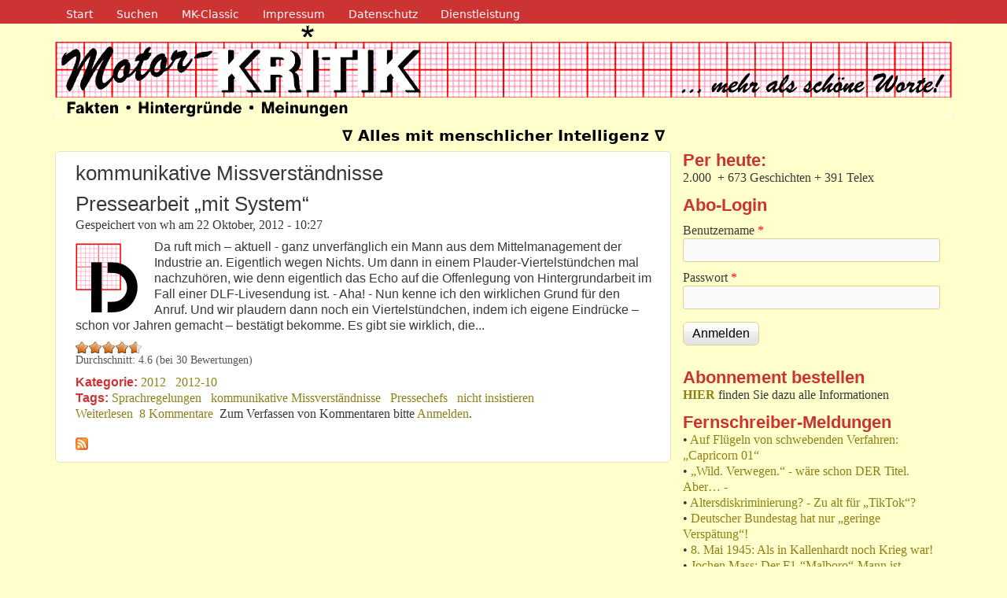

--- FILE ---
content_type: text/html; charset=utf-8
request_url: https://motor-kritik.de/taxonomy/term/901
body_size: 10353
content:
<!DOCTYPE html>
<!--[if lt IE 7]><html class="lt-ie9 lt-ie8 lt-ie7" lang="de" dir="ltr"><![endif]-->
<!--[if IE 7]><html class="lt-ie9 lt-ie8" lang="de" dir="ltr"><![endif]-->
<!--[if IE 8]><html class="lt-ie9" lang="de" dir="ltr"><![endif]-->
<!--[if gt IE 8]><!--><html lang="de" dir="ltr" prefix="content: http://purl.org/rss/1.0/modules/content/ dc: http://purl.org/dc/terms/ foaf: http://xmlns.com/foaf/0.1/ og: http://ogp.me/ns# rdfs: http://www.w3.org/2000/01/rdf-schema# sioc: http://rdfs.org/sioc/ns# sioct: http://rdfs.org/sioc/types# skos: http://www.w3.org/2004/02/skos/core# xsd: http://www.w3.org/2001/XMLSchema#"><!--<![endif]-->
<head>
<meta charset="utf-8" />
<meta name="Generator" content="Drupal 7 (http://drupal.org)" />
<link rel="alternate" type="application/rss+xml" title="RSS - kommunikative Missverständnisse" href="https://motor-kritik.de/taxonomy/term/901/feed" />
<link rel="canonical" href="/taxonomy/term/901" />
<link rel="shortlink" href="/taxonomy/term/901" />
<meta about="/taxonomy/term/901" typeof="skos:Concept" property="rdfs:label skos:prefLabel" content="kommunikative Missverständnisse" />
<meta name="viewport" content="width=device-width, initial-scale=1" />
<meta name="MobileOptimized" content="width" />
<meta name="HandheldFriendly" content="1" />
<meta name="apple-mobile-web-app-capable" content="yes" />
<title>kommunikative Missverständnisse | Motor-Kritik.de</title>
<link type="text/css" rel="stylesheet" href="https://motor-kritik.de/sites/default/files/css/css_xE-rWrJf-fncB6ztZfd2huxqgxu4WO-qwma6Xer30m4.css" media="all" />
<link type="text/css" rel="stylesheet" href="https://motor-kritik.de/sites/default/files/css/css_mxbvRAV0_YoXwGCXbsQzCkegc1pXHICzfd8PPQD9YE4.css" media="all" />
<link type="text/css" rel="stylesheet" href="https://motor-kritik.de/sites/default/files/css/css_SmD7CNZrKPAbBG1KqHfRi6K0gBk_sEIsYhNE1OS2JS0.css" media="all" />
<link type="text/css" rel="stylesheet" href="https://motor-kritik.de/sites/default/files/css/css_ivp_t2H8rtiQzSBY1kTH675pLrLCGQQWYuT8xESYHqQ.css" media="all" />
<link type="text/css" rel="stylesheet" href="https://motor-kritik.de/sites/default/files/css/css_rP5iJ-BWw4FVpOe_fVdjUyvLTPm1N_h8l6xOGKgf73Y.css" media="screen" />
<link type="text/css" rel="stylesheet" href="https://motor-kritik.de/sites/default/files/css/css_cEkSKWQY5WQDvDq6b7AWtfiOc1OzzPl7a3MoOvDapis.css" media="all" />
<link type="text/css" rel="stylesheet" href="https://motor-kritik.de/sites/default/files/css/css_47DEQpj8HBSa-_TImW-5JCeuQeRkm5NMpJWZG3hSuFU.css" media="print" />
<link type="text/css" rel="stylesheet" href="https://motor-kritik.de/sites/default/files/css/css_3auMbAUR6PA-1JPPD3UF9etjMTNjvhL9SME7CQSeyAg.css" media="only screen" />
<link type="text/css" rel="stylesheet" href="https://motor-kritik.de/sites/default/files/css/css_J1oqakBMekIMkHJYJTJjAhebjheNRc9xbDyBzZkNQ7E.css" media="screen" />
<link type="text/css" rel="stylesheet" href="https://motor-kritik.de/sites/default/files/css/css_QgkazcG_RqB5Qzs1Ax0kFxHBgaMZTo74w8uIYa0qDhI.css" media="all" />
<link type="text/css" rel="stylesheet" href="https://motor-kritik.de/sites/default/files/css/css_47DEQpj8HBSa-_TImW-5JCeuQeRkm5NMpJWZG3hSuFU.css" media="only screen" />

<!--[if lt IE 9]>
<link type="text/css" rel="stylesheet" href="https://motor-kritik.de/sites/default/files/css/css_hmDqXS-Uala9rcfxculaXPMQtm1a7st8Qql_7eGTbNY.css" media="screen" />
<![endif]-->
<script type="text/javascript" src="https://motor-kritik.de/sites/default/files/js/js_YD9ro0PAqY25gGWrTki6TjRUG8TdokmmxjfqpNNfzVU.js"></script>
<script type="text/javascript" src="https://motor-kritik.de/sites/default/files/js/js_T0WOh89L_nrjIWHwkRLpoaTzaSRqGuWgMGst6oOaAr0.js"></script>
<script type="text/javascript" src="https://motor-kritik.de/sites/default/files/js/js_n47-GZNDrapD-xqFlCCAtXMBBWDUdddPtBXS91E0iGk.js"></script>
<script type="text/javascript" src="https://motor-kritik.de/sites/default/files/js/js_F4F_UuSifOocEqThP_1RK3qiplWC1m3Ejbq8JpzINtQ.js"></script>
<script type="text/javascript" src="https://motor-kritik.de/sites/default/files/js/js_c58DeiqIyszP0v2tn4K8ev-Wt2vZiz-LEghNTBJISX0.js"></script>
<script type="text/javascript">
<!--//--><![CDATA[//><!--
jQuery.extend(Drupal.settings, {"basePath":"\/","pathPrefix":"","setHasJsCookie":0,"ajaxPageState":{"theme":"mk","theme_token":"XlrR6swwtOy7-gvL5tItVM7uMynYmQamXfQWKUbylgY","js":{"misc\/jquery.js":1,"misc\/jquery-extend-3.4.0.js":1,"misc\/jquery-html-prefilter-3.5.0-backport.js":1,"misc\/jquery.once.js":1,"misc\/drupal.js":1,"misc\/ui\/jquery.ui.core.min.js":1,"misc\/ui\/jquery.ui.widget.min.js":1,"misc\/ui\/jquery.effects.core.min.js":1,"misc\/ui\/jquery.ui.position.min.js":1,"misc\/ui\/jquery.ui.position-1.13.0-backport.js":1,"misc\/ui\/jquery.ui.autocomplete.min.js":1,"misc\/form-single-submit.js":1,"sites\/all\/modules\/admin_menu\/admin_devel\/admin_devel.js":1,"sites\/all\/modules\/back_to_top\/js\/back_to_top.js":1,"public:\/\/languages\/de_BqkpGZ7Pa57V70AARvh5_HDnbcaA1OVz--jl8Hx3tB4.js":1,"sites\/all\/libraries\/colorbox\/jquery.colorbox-min.js":1,"sites\/all\/libraries\/DOMPurify\/dist\/purify.min.js":1,"sites\/all\/modules\/colorbox\/js\/colorbox.js":1,"sites\/all\/modules\/colorbox\/styles\/default\/colorbox_style.js":1,"sites\/all\/modules\/colorbox\/js\/colorbox_load.js":1,"sites\/all\/modules\/colorbox\/js\/colorbox_inline.js":1,"sites\/all\/modules\/search_autocomplete\/js\/jquery.autocomplete.js":1,"sites\/all\/modules\/fivestar\/js\/fivestar.js":1,"sites\/all\/modules\/extlink\/js\/extlink.js":1,"sites\/all\/themes\/adaptivetheme\/adaptivetheme\/at_core\/scripts\/scalefix.js":1,"sites\/all\/themes\/adaptivetheme\/adaptivetheme\/at_core\/scripts\/outside-events.js":1,"sites\/all\/themes\/adaptivetheme\/adaptivetheme\/at_core\/scripts\/menu-toggle.js":1},"css":{"modules\/system\/system.base.css":1,"modules\/system\/system.menus.css":1,"modules\/system\/system.messages.css":1,"modules\/system\/system.theme.css":1,"misc\/ui\/jquery.ui.core.css":1,"misc\/ui\/jquery.ui.theme.css":1,"misc\/ui\/jquery.ui.autocomplete.css":1,"modules\/comment\/comment.css":1,"modules\/field\/theme\/field.css":1,"modules\/node\/node.css":1,"modules\/poll\/poll.css":1,"modules\/search\/search.css":1,"modules\/user\/user.css":1,"sites\/all\/modules\/extlink\/css\/extlink.css":1,"sites\/all\/modules\/views\/css\/views.css":1,"sites\/all\/modules\/back_to_top\/css\/back_to_top.css":1,"sites\/all\/modules\/ckeditor\/css\/ckeditor.css":1,"sites\/all\/modules\/colorbox\/styles\/default\/colorbox_style.css":1,"sites\/all\/modules\/ctools\/css\/ctools.css":1,"sites\/all\/modules\/search_autocomplete\/css\/themes\/user-blue.css":1,"sites\/all\/modules\/search_autocomplete\/css\/themes\/basic-green.css":1,"modules\/taxonomy\/taxonomy.css":1,"sites\/all\/modules\/fivestar\/css\/fivestar.css":1,"sites\/all\/modules\/fivestar\/widgets\/oxygen\/oxygen.css":1,"sites\/all\/themes\/adaptivetheme\/adaptivetheme\/at_core\/css\/at.settings.style.headings.css":1,"sites\/all\/themes\/adaptivetheme\/adaptivetheme\/at_core\/css\/at.settings.style.image.css":1,"sites\/all\/themes\/adaptivetheme\/adaptivetheme\/at_core\/css\/at.layout.css":1,"sites\/all\/themes\/corolla\/css\/html-elements.css":1,"sites\/all\/themes\/corolla\/css\/forms.css":1,"sites\/all\/themes\/corolla\/css\/tables.css":1,"sites\/all\/themes\/corolla\/css\/page.css":1,"sites\/all\/themes\/corolla\/css\/articles.css":1,"sites\/all\/themes\/corolla\/css\/comments.css":1,"sites\/all\/themes\/corolla\/css\/fields.css":1,"sites\/all\/themes\/corolla\/css\/blocks.css":1,"sites\/all\/themes\/corolla\/css\/navigation.css":1,"sites\/all\/themes\/corolla\/css\/fonts.css":1,"sites\/all\/themes\/corolla\/css\/corolla.settings.style.css":1,"sites\/all\/themes\/mk\/color\/colors.css":1,"sites\/all\/themes\/mk\/css\/mk.css":1,"sites\/all\/themes\/mk\/css\/print.css":1,"public:\/\/adaptivetheme\/mk_files\/mk.responsive.layout.css":1,"public:\/\/adaptivetheme\/mk_files\/mk.fonts.css":1,"public:\/\/adaptivetheme\/mk_files\/mk.menutoggle.css":1,"public:\/\/adaptivetheme\/mk_files\/mk.responsive.styles.css":1,"public:\/\/adaptivetheme\/mk_files\/mk.lt-ie9.layout.css":1}},"colorbox":{"transition":"elastic","speed":"350","opacity":"0.85","slideshow":false,"slideshowAuto":true,"slideshowSpeed":"2500","slideshowStart":"start slideshow","slideshowStop":"stop slideshow","current":"{current} von {total}","previous":"\u00ab voriges","next":"n\u00e4chstes \u00bb","close":"Schlie\u00dfen","overlayClose":true,"returnFocus":true,"maxWidth":"98%","maxHeight":"98%","initialWidth":"300","initialHeight":"250","fixed":true,"scrolling":true,"mobiledetect":true,"mobiledevicewidth":"1024px","file_public_path":"\/sites\/default\/files","specificPagesDefaultValue":"admin*\nimagebrowser*\nimg_assist*\nimce*\nnode\/add\/*\nnode\/*\/edit\nprint\/*\nprintpdf\/*\nsystem\/ajax\nsystem\/ajax\/*"},"back_to_top":{"back_to_top_button_trigger":"100","back_to_top_button_text":"Back to top","#attached":{"library":[["system","ui"]]}},"search_autocomplete":{"form1":{"selector":"#search-form[action=\u0022\/search\/node\u0022] #edit-keys","minChars":"3","max_sug":"15","type":"internal","datas":"https:\/\/motor-kritik.de\/search_autocomplete\/autocomplete\/1\/","fid":"1","theme":"basic-green","auto_submit":"1","auto_redirect":"1"},"form2":{"selector":"#search-form[action=\u0022\/search\/user\u0022] #edit-keys","minChars":"3","max_sug":"15","type":"internal","datas":"https:\/\/motor-kritik.de\/search_autocomplete\/autocomplete\/2\/","fid":"2","theme":"user-blue","auto_submit":"1","auto_redirect":"1"},"form3":{"selector":"#edit-search-block-form--2","minChars":"3","max_sug":"15","type":"internal","datas":"https:\/\/motor-kritik.de\/search_autocomplete\/autocomplete\/3\/","fid":"3","theme":"basic-green","auto_submit":"1","auto_redirect":"1"}},"urlIsAjaxTrusted":{"\/search\/node":true,"\/taxonomy\/term\/901?destination=taxonomy\/term\/901":true,"\/":true},"extlink":{"extTarget":"_blank","extClass":"ext","extLabel":"(link is external)","extImgClass":0,"extIconPlacement":"append","extSubdomains":1,"extExclude":"motor-kritik\\.biz | motor-kritik\\.info","extInclude":"","extCssExclude":"","extCssExplicit":"","extAlert":"_blank","extAlertText":"Dieser Link f\u00fchrt Sie zu einer externe webSeite. Wir sind nicht verantwortlich f\u00fcr den Inhalt externer webSeiten.\r\nThis link will take you to an external web site. We are not responsible for their content.","mailtoClass":"mailto","mailtoLabel":"(link sends e-mail)","extUseFontAwesome":false},"adaptivetheme":{"mk":{"layout_settings":{"bigscreen":"two-sidebars-right","tablet_landscape":"two-sidebars-right-stack","tablet_portrait":"one-col-stack","smalltouch_landscape":"one-col-stack","smalltouch_portrait":"one-col-stack"},"media_query_settings":{"bigscreen":"only screen and (min-width:1025px)","tablet_landscape":"only screen and (min-width:769px) and (max-width:1024px)","tablet_portrait":"only screen and (min-width:481px) and (max-width:768px)","smalltouch_landscape":"only screen and (min-width:321px) and (max-width:480px)","smalltouch_portrait":"only screen and (max-width:320px)"},"menu_toggle_settings":{"menu_toggle_tablet_portrait":"false","menu_toggle_tablet_landscape":"false"}}}});
//--><!]]>
</script>
<!--[if lt IE 9]>
<script src="https://motor-kritik.de/sites/all/themes/adaptivetheme/adaptivetheme/at_core/scripts/html5.js?t86k14"></script>
<![endif]-->
</head>
<body class="html not-front not-logged-in one-sidebar sidebar-first page-taxonomy page-taxonomy-term page-taxonomy-term- page-taxonomy-term-901 site-name-hidden atr-7.x-3.x lang-de site-name-motor-kritikde section-taxonomy color-scheme-custom mk bs-n bb-n mb-dd rc-6 rct-6">
  <div id="skip-link" class="nocontent">
    <a href="#main-content" class="element-invisible element-focusable">Direkt zum Inhalt</a>
  </div>
    <div id="page-wrapper">
  <div id="page" class="page ssc-n ssw-b ssa-c sss-n btc-n btw-b bta-l bts-n ntc-n ntw-n nta-l nts-n ctc-n ctw-n cta-l cts-n ptc-n ptw-n pta-l pts-n at-mt">

          <div id="menu-bar-wrapper">
        <div class="container clearfix">
          <div id="menu-bar" class="nav clearfix"><nav id="block-system-navigation" class="block block-system block-menu menu-wrapper menu-bar-wrapper clearfix odd first last block-count-1 block-region-menu-bar block-navigation"  role="navigation">  
      <h2 class="element-invisible block-title">Navigation</h2>
  
  <ul class="menu clearfix"><li class="first leaf menu-depth-1 menu-item-421"><a href="/" title="">Start</a></li><li class="leaf menu-depth-1 menu-item-202"><a href="/search" title="">Suchen</a></li><li class="leaf menu-depth-1 menu-item-464"><a href="https://classic.motor-kritik.de" title="Classic-Version von Motor-KRITIK.de (von 1997 bis Oktober 2011)">MK-Classic</a></li><li class="leaf menu-depth-1 menu-item-420"><a href="/impressum" title="">Impressum</a></li><li class="leaf menu-depth-1 menu-item-8318"><a href="/datenschutz" title="">Datenschutz</a></li><li class="last leaf menu-depth-1 menu-item-1008"><a href="https://motor-kritik.biz" title="Dienstleistungen von Wilhelm Hahne">Dienstleistung</a></li></ul>
  </nav></div>        </div>
      </div>
    
    <div id="header-wrapper">
      <div class="container clearfix">

        <header class="clearfix with-logo" role="banner">

                      <div id="branding" class="branding-elements clearfix">

                              <div id="logo">
                  <a href="/"><img class="site-logo" typeof="foaf:Image" src="https://motor-kritik.de/sites/default/files/logo-motor-kritik_3.png" alt="Motor-Kritik.de" /></a>                </div>
              
                              <div class="h-group" id="name-and-slogan">

                                      <h1 class="element-invisible" id="site-name"><a href="/" title="Startseite">Motor-Kritik.de</a></h1>
                  
                                      <h2 id="site-slogan">∇ Alles mit menschlicher Intelligenz ∇</h2>
                  
                </div>
              
            </div>
          
          
        </header>

      </div>
    </div>

    
    
    
    <div id="content-wrapper">
      <div class="container">

        <div id="columns">
          <div class="columns-inner clearfix">

            <div id="content-column">
              <div class="content-inner">

                
                <section id="main-content" role="main">

                  
                  <div class="content-margin">
                    <div class="content-style">

                      
                      
                      
                                              <header class="clearfix">
                          <h1 id="page-title">
                            kommunikative Missverständnisse                          </h1>
                        </header>
                      
                      
                      
                      <div id="content">
                        <div class="region region-content"><div id="block-system-main" class="block block-system no-title odd first last block-count-2 block-region-content block-main" >  
  
  <section class="nodes"><article id="node-542" class="node node-article node-promoted node-teaser article odd iat-l clearfix" about="/node/542" typeof="sioc:Item foaf:Document" role="article">
  <div class="node-inner">

    
              <header class="node-header">

                  <h1 class="node-title">
              <a href="/node/542" rel="bookmark">Pressearbeit „mit System“</a>
          </h1>
        
                  <p class="submitted"><span property="dc:date dc:created" content="2012-10-22T10:27:52+02:00" datatype="xsd:dateTime" rel="sioc:has_creator">Gespeichert von <span class="username" xml:lang="" about="/user/1" typeof="sioc:UserAccount" property="foaf:name" datatype="">wh</span> am <time datetime="2012-10-22T10:27:52+0200">22 Oktober, 2012 - 10:27</time></span></p>
        
      </header>
        <span property="dc:title" content="Pressearbeit „mit System“" class="rdf-meta element-hidden"></span><span property="sioc:num_replies" content="8" datatype="xsd:integer" class="rdf-meta element-hidden"></span>
    <div class="node-content">
    <!-- ct 20161124 eingefügt -->
        <div class="field field_image Bild field-label-hidden">
        <img typeof="foaf:Image" class="image-style-thumbnail" src="https://motor-kritik.de/sites/default/files/styles/thumbnail/public/field/image/DD_81.png?itok=m4BZlIrM" width="90" height="90" alt="" />            </div>
    <!-- eingefügt Ende -->
    <div class="field field-name-body field-type-text-with-summary field-label-hidden view-mode-teaser"><div class="field-items"><div class="field-item even" property="content:encoded"><h4>
	Da ruft mich – aktuell - ganz unverfänglich ein Mann aus dem Mittelmanagement der Industrie an. Eigentlich wegen Nichts. Um dann in einem Plauder-Viertelstündchen mal nachzuhören, wie denn eigentlich das Echo auf die Offenlegung von Hintergrundarbeit im Fall einer DLF-Livesendung ist. - Aha! - Nun kenne ich den wirklichen Grund für den Anruf. Und wir plaudern dann noch ein Viertelstündchen, indem ich eigene Eindrücke – schon vor Jahren gemacht – bestätigt bekomme. Es gibt sie wirklich, die...</h4>
</div></div></div><div class="field field-name-field-bewertung field-type-fivestar field-label-hidden view-mode-teaser"><div class="field-items"><div class="field-item even"><div class="clearfix fivestar-average-stars fivestar-average-text"><div class="fivestar-static-item"><div class="form-item form-type-item">
 <div class="fivestar-oxygen"><div class="fivestar-widget-static fivestar-widget-static-vote fivestar-widget-static-5 clearfix"><div class="star star-1 star-odd star-first"><span class="on">4.566665</span></div><div class="star star-2 star-even"><span class="on"></span></div><div class="star star-3 star-odd"><span class="on"></span></div><div class="star star-4 star-even"><span class="on"></span></div><div class="star star-5 star-odd star-last"><span class="on" style="width: 56.6665%"></span></div></div></div>
<div class="description"><div class="fivestar-summary fivestar-summary-average-count"><span class="average-rating">Durchschnitt: <span >4.6</span></span> <span class="total-votes">(bei <span >30</span> Bewertungen)</span></div></div>
</div>
</div></div></div></div></div><section class="field field-name-field-kategorie field-type-taxonomy-term-reference field-label-inline clearfix view-mode-teaser"><h2 class="field-label">Kategorie:&nbsp;</h2><ul class="field-items"><li class="field-item even"><a href="/2012" typeof="skos:Concept" property="rdfs:label skos:prefLabel" datatype="">2012</a></li><li class="field-item odd"><a href="/2012-10" typeof="skos:Concept" property="rdfs:label skos:prefLabel" datatype="">2012-10</a></li></ul></section><section class="field field-name-field-tags field-type-taxonomy-term-reference field-label-inline clearfix view-mode-teaser"><h2 class="field-label">Tags:&nbsp;</h2><ul class="field-items"><li class="field-item even" rel="dc:subject"><a href="/taxonomy/term/515" typeof="skos:Concept" property="rdfs:label skos:prefLabel" datatype="">Sprachregelungen</a></li><li class="field-item odd" rel="dc:subject"><a href="/taxonomy/term/901" typeof="skos:Concept" property="rdfs:label skos:prefLabel" datatype="" class="active">kommunikative Missverständnisse</a></li><li class="field-item even" rel="dc:subject"><a href="/taxonomy/term/902" typeof="skos:Concept" property="rdfs:label skos:prefLabel" datatype="">Pressechefs</a></li><li class="field-item odd" rel="dc:subject"><a href="/taxonomy/term/903" typeof="skos:Concept" property="rdfs:label skos:prefLabel" datatype="">nicht insistieren</a></li></ul></section>    </div>

          <nav class="clearfix"><ul class="links inline"><li class="node-readmore first"><a href="/node/542" rel="tag" title="Pressearbeit „mit System“">Weiterlesen<span class="element-invisible"> über Pressearbeit „mit System“</span></a></li><li class="comment-comments"><a href="/node/542#comments" title="Zum ersten Kommentar dieses Beitrags springen.">8 Kommentare</a></li><li class="comment_forbidden last"><span>Zum Verfassen von Kommentaren bitte <a href="/user/login?destination=node/542%23comment-form">Anmelden</a>.</span></li></ul></nav>
    
    
  </div>
</article>
</section>
  </div></div>                      </div>

                      <a href="/taxonomy/term/901/feed" class="feed-icon" title="RSS - kommunikative Missverständnisse abonnieren"><img typeof="foaf:Image" class="image-style-none" src="https://motor-kritik.de/misc/feed.png" width="16" height="16" alt="RSS - kommunikative Missverständnisse abonnieren" /></a>
                    </div>
                  </div>

                </section>

                
              </div>
            </div>

            <div class="region region-sidebar-first sidebar"><div class="region-inner clearfix"><section id="block-block-12" class="block block-block odd first block-count-3 block-region-sidebar-first block-12" ><div class="block-inner clearfix">  
      <h2 class="block-title">Per heute:</h2>
  
  <div class="block-content content"><p>
	2.000  + 673 Geschichten + 391 Telex</p>
</div>
  </div></section><section id="block-user-login" class="block block-user even block-count-4 block-region-sidebar-first block-login"  role="form"><div class="block-inner clearfix">  
      <h2 class="block-title">Abo-Login</h2>
  
  <div class="block-content content"><form action="/taxonomy/term/901?destination=taxonomy/term/901" method="post" id="user-login-form" accept-charset="UTF-8"><div><div class="form-item form-type-textfield form-item-name">
  <label for="edit-name">Benutzername <span class="form-required" title="Diese Angabe wird benötigt.">*</span></label>
 <input type="text" id="edit-name" name="name" value="" size="15" maxlength="60" class="form-text required" />
</div>
<div class="form-item form-type-password form-item-pass">
  <label for="edit-pass">Passwort <span class="form-required" title="Diese Angabe wird benötigt.">*</span></label>
 <input type="password" id="edit-pass" name="pass" size="15" maxlength="128" class="form-text required" />
</div>
<input type="hidden" name="form_build_id" value="form-K6sNwDLBBU_pph5SFzZgGW3RfIzZOU7Lyw2HrY6VT8I" />
<input type="hidden" name="form_id" value="user_login_block" />
<div class="form-actions form-wrapper" id="edit-actions"><input type="submit" id="edit-submit" name="op" value="Anmelden" class="form-submit" /></div></div></form></div>
  </div></section><section id="block-block-11" class="block block-block odd block-count-5 block-region-sidebar-first block-11" ><div class="block-inner clearfix">  
      <h2 class="block-title">Abonnement bestellen</h2>
  
  <div class="block-content content"><p>
	<strong><a href="/abo">HIER</a></strong> finden Sie dazu alle Informationen</p>
</div>
  </div></section><section id="block-views-telex-block" class="block block-views even block-count-6 block-region-sidebar-first block-telex-block" ><div class="block-inner clearfix">  
      <h2 class="block-title">Fernschreiber-Meldungen</h2>
  
  <div class="block-content content"><div class="view view-telex view-id-telex view-display-id-block system-base-css sytstem-menus-css system-messages-css system-theme-css style-css view-dom-id-d8bde1ec36f2ed3f96fa5dcb4cdb06df">
        
  
  
      <div class="view-content">
        <div class="views-row views-row-1 views-row-odd views-row-first">
      
  <div class="views-field views-field-title">    <span class="views-label views-label-title">•</span>    <span class="field-content"><a href="/node/2626">Auf Flügeln von schwebenden Verfahren: „Capricorn 01“</a></span>  </div>  
  <div class="views-field views-field-edit-node">        <span class="field-content"></span>  </div>  </div>
  <div class="views-row views-row-2 views-row-even">
      
  <div class="views-field views-field-title">    <span class="views-label views-label-title">•</span>    <span class="field-content"><a href="/node/2606">„Wild. Verwegen.“ - wäre schon DER Titel. Aber… -</a></span>  </div>  
  <div class="views-field views-field-edit-node">        <span class="field-content"></span>  </div>  </div>
  <div class="views-row views-row-3 views-row-odd">
      
  <div class="views-field views-field-title">    <span class="views-label views-label-title">•</span>    <span class="field-content"><a href="/node/2596">Altersdiskriminierung? - Zu alt für „TikTok“?</a></span>  </div>  
  <div class="views-field views-field-edit-node">        <span class="field-content"></span>  </div>  </div>
  <div class="views-row views-row-4 views-row-even">
      
  <div class="views-field views-field-title">    <span class="views-label views-label-title">•</span>    <span class="field-content"><a href="/node/2576">Deutscher Bundestag hat nur „geringe Verspätung“!</a></span>  </div>  
  <div class="views-field views-field-edit-node">        <span class="field-content"></span>  </div>  </div>
  <div class="views-row views-row-5 views-row-odd">
      
  <div class="views-field views-field-title">    <span class="views-label views-label-title">•</span>    <span class="field-content"><a href="/node/2567">8. Mai 1945: Als in Kallenhardt noch Krieg war!</a></span>  </div>  
  <div class="views-field views-field-edit-node">        <span class="field-content"></span>  </div>  </div>
  <div class="views-row views-row-6 views-row-even views-row-last">
      
  <div class="views-field views-field-title">    <span class="views-label views-label-title">•</span>    <span class="field-content"><a href="/node/2565">Jochen Mass: Der F1-“Malboro“-Mann ist gestorben!</a></span>  </div>  
  <div class="views-field views-field-edit-node">        <span class="field-content"></span>  </div>  </div>
    </div>
  
  
  
  
  
  
</div></div>
  </div></section><section id="block-views-neues-block" class="block block-views odd block-count-7 block-region-sidebar-first block-neues-block" ><div class="block-inner clearfix">  
      <h2 class="block-title">Das neueste Dutzend</h2>
  
  <div class="block-content content"><div class="view view-neues view-id-neues view-display-id-block system-base-css sytstem-menus-css system-messages-css system-theme-css style-css view-dom-id-146d90265493f19882592de28dbd3f1a">
        
  
  
      <div class="view-content">
        <div class="views-row views-row-1 views-row-odd views-row-first">
      
  <div class="views-field views-field-title">    <span class="views-label views-label-title">•</span>    <span class="field-content"><a href="/node/2658">Hat die Autoindustrie ein „Kühlschrank-Syndrom“?</a></span>  </div>  
  <div class="views-field views-field-edit-node">        <span class="field-content"></span>  </div>  </div>
  <div class="views-row views-row-2 views-row-even">
      
  <div class="views-field views-field-title">    <span class="views-label views-label-title">•</span>    <span class="field-content"><a href="/node/2657">Wie hätten Sie’s denn gerne? - „Youtube“ informiert!</a></span>  </div>  
  <div class="views-field views-field-edit-node">        <span class="field-content"></span>  </div>  </div>
  <div class="views-row views-row-3 views-row-odd">
      
  <div class="views-field views-field-title">    <span class="views-label views-label-title">•</span>    <span class="field-content"><a href="/node/2656">Beispiel für: „Mundus vult decipi, ergo decipiatur“</a></span>  </div>  
  <div class="views-field views-field-edit-node">        <span class="field-content"></span>  </div>  </div>
  <div class="views-row views-row-4 views-row-even">
      
  <div class="views-field views-field-title">    <span class="views-label views-label-title">•</span>    <span class="field-content"><a href="/node/2655">Über Leben &amp; Tod in der Capricorn-Phase des Lebens!</a></span>  </div>  
  <div class="views-field views-field-edit-node">        <span class="field-content"></span>  </div>  </div>
  <div class="views-row views-row-5 views-row-odd">
      
  <div class="views-field views-field-title">    <span class="views-label views-label-title">•</span>    <span class="field-content"><a href="/node/2654">Rekorde sind immer ein Stück Selbstdarstellung!</a></span>  </div>  
  <div class="views-field views-field-edit-node">        <span class="field-content"></span>  </div>  </div>
  <div class="views-row views-row-6 views-row-even">
      
  <div class="views-field views-field-title">    <span class="views-label views-label-title">•</span>    <span class="field-content"><a href="/node/2653">Zum Jahreswechsel mal über den Zaun geschaut!</a></span>  </div>  
  <div class="views-field views-field-edit-node">        <span class="field-content"></span>  </div>  </div>
  <div class="views-row views-row-7 views-row-odd">
      
  <div class="views-field views-field-title">    <span class="views-label views-label-title">•</span>    <span class="field-content"><a href="/node/2652">Ein paar unruhige Gedanken an ruhigen Festtagen!</a></span>  </div>  
  <div class="views-field views-field-edit-node">        <span class="field-content"></span>  </div>  </div>
  <div class="views-row views-row-8 views-row-even">
      
  <div class="views-field views-field-title">    <span class="views-label views-label-title">•</span>    <span class="field-content"><a href="/node/2651">Rückblick zu Weihnachten: Vom Lochstreifen zur KI!</a></span>  </div>  
  <div class="views-field views-field-edit-node">        <span class="field-content"></span>  </div>  </div>
  <div class="views-row views-row-9 views-row-odd">
      
  <div class="views-field views-field-title">    <span class="views-label views-label-title">•</span>    <span class="field-content"><a href="/node/2650">Überraschung von Ahnungslosen für Ahnungslose?</a></span>  </div>  
  <div class="views-field views-field-edit-node">        <span class="field-content"></span>  </div>  </div>
  <div class="views-row views-row-10 views-row-even">
      
  <div class="views-field views-field-title">    <span class="views-label views-label-title">•</span>    <span class="field-content"><a href="/node/2649">Liegt ‚Schilda‘ im nahen Umfeld vom Nürburgring?</a></span>  </div>  
  <div class="views-field views-field-edit-node">        <span class="field-content"></span>  </div>  </div>
  <div class="views-row views-row-11 views-row-odd">
      
  <div class="views-field views-field-title">    <span class="views-label views-label-title">•</span>    <span class="field-content"><a href="/node/2648">Essen Motor Show ‘25: Ohne NLS-Ausschreibung 2026!</a></span>  </div>  
  <div class="views-field views-field-edit-node">        <span class="field-content"></span>  </div>  </div>
  <div class="views-row views-row-12 views-row-even views-row-last">
      
  <div class="views-field views-field-title">    <span class="views-label views-label-title">•</span>    <span class="field-content"><a href="/node/2647">Ausgaben ./. Vermögen: Die Relation muss stimmen!</a></span>  </div>  
  <div class="views-field views-field-edit-node">        <span class="field-content"></span>  </div>  </div>
    </div>
  
  
  
  
  
  
</div></div>
  </div></section><nav id="block-menu-menu-hitlisten" class="block block-menu even block-count-8 block-region-sidebar-first block-menu-hitlisten"  role="navigation"><div class="block-inner clearfix">  
      <h2 class="block-title">Motor-KRITIK Hitlisten</h2>
  
  <div class="block-content content"><ul class="menu clearfix"><li class="first leaf menu-depth-1 menu-item-984"><a href="/popular/all" title="">Die meisten Aufrufe</a></li><li class="leaf menu-depth-1 menu-item-893"><a href="/top-rated-votes" title="">Die meisten Bewertungen</a></li><li class="leaf menu-depth-1 menu-item-1261"><a href="/comments/most%20" title="">Die meisten Kommentare</a></li><li class="last leaf menu-depth-1 menu-item-1258"><a href="/comments/recent" title="">Die neuesten Kommentare</a></li></ul></div>
  </div></nav><section id="block-poll-recent" class="block block-poll odd block-count-9 block-region-sidebar-first block-recent"  role="complementary"><div class="block-inner clearfix">  
      <h2 class="block-title">Die neueste Umfrage</h2>
  
  <div class="block-content content"><form action="/" method="post" id="poll-view-voting" accept-charset="UTF-8"><div><div class="poll">
  <div class="vote-form">
    <div class="choices">
              <div class="title">Was ist Ihnen beim Autokauf wichtig?</div>
            <div class="form-item form-type-radios form-item-choice">
  <label class="element-invisible" for="edit-choice">Auswahlmöglichkeiten </label>
 <div id="edit-choice" class="form-radios"><div class="form-item form-type-radio form-item-choice">
 <input type="radio" id="edit-choice-137" name="choice" value="137" class="form-radio" />  <label class="option" for="edit-choice-137">Persönliche Beratung </label>

</div>
<div class="form-item form-type-radio form-item-choice">
 <input type="radio" id="edit-choice-138" name="choice" value="138" class="form-radio" />  <label class="option" for="edit-choice-138">Informative Prospekte </label>

</div>
<div class="form-item form-type-radio form-item-choice">
 <input type="radio" id="edit-choice-139" name="choice" value="139" class="form-radio" />  <label class="option" for="edit-choice-139">Eine Probefahrt </label>

</div>
<div class="form-item form-type-radio form-item-choice">
 <input type="radio" id="edit-choice-140" name="choice" value="140" class="form-radio" />  <label class="option" for="edit-choice-140">Zuverlässige Betreuung </label>

</div>
<div class="form-item form-type-radio form-item-choice">
 <input type="radio" id="edit-choice-141" name="choice" value="141" class="form-radio" />  <label class="option" for="edit-choice-141">Gute Werkstatt </label>

</div>
<div class="form-item form-type-radio form-item-choice">
 <input type="radio" id="edit-choice-142" name="choice" value="142" class="form-radio" />  <label class="option" for="edit-choice-142">Internet-Info genügt </label>

</div>
<div class="form-item form-type-radio form-item-choice">
 <input type="radio" id="edit-choice-143" name="choice" value="143" class="form-radio" />  <label class="option" for="edit-choice-143">Eigene Erfahrung wichtiger </label>

</div>
</div>
</div>
    </div>
    <input type="submit" id="edit-vote" name="op" value="Stimme" class="form-submit" />  </div>
    <input type="hidden" name="form_build_id" value="form-T9s_xZdPrRqlI0qDL5aFM1oUvUJXTwvIYyJU8cP4GNY" />
<input type="hidden" name="form_id" value="poll_view_voting" />
</div>
</div></form><ul class="links"><li class="0 first"><a href="/poll" title="Umfragen dieser Website anzeigen.">Ältere Umfragen</a></li><li class="1 last"><a href="/node/2514/results" title="Aktuelle Umfrageergebnisse anzeigen.">Resultate</a></li></ul></div>
  </div></section><section id="block-block-7" class="block block-block even block-count-10 block-region-sidebar-first block-7" ><div class="block-inner clearfix">  
      <h2 class="block-title">Zitat/e der Woche</h2>
  
  <div class="block-content content"><p>
	<strong><span style="line-height:100%">„</span></strong><strong>Wenn du den Eindruck hast, dass die Welt ein Theater ist, dann such dir eine Rolle aus, die dir so richtig Spaß macht."</strong><br /><span style="line-height:100%"><span style="font-size:12px;"><em>(William Shakespheare)</em></span></span></p>
</div>
  </div></section><nav id="block-system-main-menu" class="block block-system block-menu odd block-count-11 block-region-sidebar-first block-main-menu"  role="navigation"><div class="block-inner clearfix">  
      <h2 class="block-title">Archiv - Alles chronologisch</h2>
  
  <div class="block-content content"><ul class="menu clearfix"><li class="first leaf menu-depth-1 menu-item-3073"><a href="/abo">Abonnement bestellen</a></li><li class="collapsed menu-depth-1 menu-item-12911"><a href="/2026" title="">2026</a></li><li class="collapsed menu-depth-1 menu-item-12760"><a href="/2025" title="">2025</a></li><li class="collapsed menu-depth-1 menu-item-12604"><a href="/2024" title="">2024</a></li><li class="collapsed menu-depth-1 menu-item-12085"><a href="/2023" title="">2023</a></li><li class="collapsed menu-depth-1 menu-item-11431"><a href="/2022" title="">2022</a></li><li class="collapsed menu-depth-1 menu-item-10870"><a href="/2021" title="">2021</a></li><li class="collapsed menu-depth-1 menu-item-10068"><a href="/2020" title="">2020</a></li><li class="collapsed menu-depth-1 menu-item-9201"><a href="/2019" title="">2019</a></li><li class="collapsed menu-depth-1 menu-item-7779"><a href="/2018" title="">2018</a></li><li class="collapsed menu-depth-1 menu-item-6820"><a href="/2017" title="">2017</a></li><li class="collapsed menu-depth-1 menu-item-5947"><a href="/2016" title="">2016</a></li><li class="collapsed menu-depth-1 menu-item-4960"><a href="/2015" title="">2015</a></li><li class="collapsed menu-depth-1 menu-item-3464"><a href="/2014" title="">2014</a></li><li class="collapsed menu-depth-1 menu-item-3067"><a href="/2013" title="Geschichten aus 2013">2013</a></li><li class="collapsed menu-depth-1 menu-item-1208"><a href="/2012" title="Geschichten aus 2012">2012</a></li><li class="collapsed menu-depth-1 menu-item-991"><a href="/2011" title="Geschichten aus 2011">2011</a></li><li class="collapsed menu-depth-1 menu-item-378"><a href="/2010" title="">2010</a></li><li class="collapsed menu-depth-1 menu-item-392"><a href="/2009" title="">2009</a></li><li class="collapsed menu-depth-1 menu-item-391"><a href="/2008" title="">2008</a></li><li class="collapsed menu-depth-1 menu-item-390"><a href="/2007" title="">2007</a></li><li class="leaf menu-depth-1 menu-item-389"><a href="/2006" title="">2006</a></li><li class="leaf menu-depth-1 menu-item-388"><a href="/2005" title="">2005</a></li><li class="leaf menu-depth-1 menu-item-386"><a href="/2004" title="">2004</a></li><li class="leaf menu-depth-1 menu-item-387"><a href="/2003" title="">2003</a></li><li class="leaf menu-depth-1 menu-item-385"><a href="/2002" title="">2002</a></li><li class="leaf menu-depth-1 menu-item-384"><a href="/2001" title="">2001</a></li><li class="leaf menu-depth-1 menu-item-382"><a href="/2000" title="">2000</a></li><li class="leaf menu-depth-1 menu-item-383"><a href="/1999" title="">1999</a></li><li class="collapsed menu-depth-1 menu-item-380"><a href="/1998" title="">1998</a></li><li class="collapsed menu-depth-1 menu-item-379"><a href="/1997" title="">1997</a></li><li class="leaf menu-depth-1 menu-item-12789"><a href="/node/2532">Touristenfahrten: Der Nürburgring eine Rennstrecke?</a></li><li class="leaf menu-depth-1 menu-item-465"><a href="/vita_wh">Vita Wilhelm Hahne</a></li><li class="leaf menu-depth-1 menu-item-2606"><a href="/jetzt-sind-sie-gefragt" title="">Jetzt sind SIE als Leser gefragt!</a></li><li class="leaf menu-depth-1 menu-item-2614"><a href="/von-null-auf-hundert" title="">Von Null auf Hundert ?</a></li><li class="leaf menu-depth-1 menu-item-2616"><a href="/warum-kein-paypal">Warum kein PayPal?</a></li><li class="last leaf menu-depth-1 menu-item-6806"><a href="/impressum">Impressum</a></li></ul></div>
  </div></nav><section id="block-block-5" class="block block-block even block-count-12 block-region-sidebar-first block-5" ><div class="block-inner clearfix">  
      <h2 class="block-title">Hahn-e-Books (PDF, ePub)</h2>
  
  <div class="block-content content"><table border="0" cellpadding="0" cellspacing="0" style="width:100%"><tbody><tr><td style="background-color:rgb(255, 244, 204); border-color:rgb(255, 255, 204); text-align:center; vertical-align:middle">
				<img alt="" src="https://motor-kritik.de/sites/default/files/buch_nuerburgring_k.png" style="height:187px; width:140px" /></td>
</tr><tr><td style="background-color:rgb(255, 244, 204); border-color:rgb(255, 255, 204); text-align:center; vertical-align:middle; white-space:nowrap">
				<em>Wilhelm Hahne</em><br /><span style="color:rgb(255, 0, 0)"><strong>SKANDAL?</strong></span><br /><strong>”NÜRBURGRING 2009”<br /><span style="color:rgb(255, 204, 0)">AFFÄRE?</span></strong><br /><span style="color:#fff0f5"><em><strong><span style="background-color:rgb(255, 0, 0)"> 2012 überarbeitet  </span></strong></em></span><br />
				 </td>
</tr><tr><td style="background-color:rgb(255, 244, 204); border-color:rgb(255, 255, 204); text-align:center; vertical-align:middle; white-space:nowrap">
				<img alt="" src="https://motor-kritik.de/sites/default/files/buch_ahI_k.png" /></td>
</tr><tr><td style="background-color:rgb(255, 244, 204); border-color:rgb(255, 255, 204); text-align:center; vertical-align:middle; white-space:nowrap">
				<em>Wilhelm Hahne</em><br /><strong>Alles ha(h)nebüchen?</strong><br /><em><strong>Band I</strong></em></td>
</tr><tr><td style="background-color:rgb(255, 244, 204); border-color:rgb(255, 255, 204); text-align:center; vertical-align:middle; white-space:nowrap">
				Ein Dutzend wahre Geschichten aus der<br />
				automobilen Welt</td>
</tr><tr><td style="background-color:rgb(255, 244, 204); border-color:rgb(255, 255, 204); text-align:center; vertical-align:middle; white-space:nowrap">
				<a href="https://motor-kritik.de/eBooks"><span style="color:#0000ff"><strong>Wie kann ich die eBooks direkt von<br />
				Wilhelm Hahne erhalten?</strong></span></a></td>
</tr><tr><td style="background-color:rgb(255, 244, 204); border-color:rgb(255, 255, 204); text-align:center; vertical-align:middle; white-space:nowrap">
<p>
					<img alt="Meine Bücher auf XinXii" height="20" src="https://www.xinxii.com/images/de/banners/button_xinxii_120x120.gif" title="Meine Bücher auf XinXii" width="199" /></p>
</td>
</tr></tbody></table></div>
  </div></section><section id="block-block-1" class="block block-block odd last block-count-13 block-region-sidebar-first block-1" ><div class="block-inner clearfix">  
      <h2 class="block-title">Die aktuelle Buchempfehlung</h2>
  
  <div class="block-content content"><table border="0" cellpadding="0" cellspacing="0" style="width:100%"><tbody><tr><td style="background-color:rgb(255, 255, 153); border-color:rgb(255, 255, 204); text-align:center">
				<img alt="" src="https://motor-kritik.de/sites/default/files/buch_skandal.png" /></td>
</tr><tr><td style="background-color:rgb(255, 255, 153); border-color:rgb(255, 255, 204); text-align:center">
				<em>Wilhelm Hahne</em><br /><span style="color:rgb(255, 0, 0)"><strong>SKANDAL?</strong></span><br /><strong>”NÜRBURGRING 2009”<br /><span style="color:rgb(255, 204, 0)">AFFÄRE?</span></strong></td>
</tr><tr><td class="rtecenter" style="background-color:rgb(255, 255, 153); border-color:rgb(255, 255, 204); text-align:center">
				ISBN 978-3-9810588-2-6<br />
				über 600 Seiten - 24,90 €<br />
				Leider nur noch als e-Book (s.o.)<br />
				erhältlich. Bitte per e-mail bestellen!</td>
</tr></tbody></table></div>
  </div></section></div></div>            
          </div>
        </div>

      </div>
    </div>

    
    
          <div id="footer-wrapper">
        <div class="container clearfix">
          <footer class="clearfix" role="contentinfo">
            <div class="region region-footer"><div class="region-inner clearfix"><div id="block-block-14" class="block block-block no-title odd first last block-count-14 block-region-footer block-14" ><div class="block-inner clearfix">  
  
  <div class="block-content content"><h6>
	© 1997-2026 Wilhelm Hahne • 56729 Virneburg/Eifel •. Erstellt mit <a href="http://www.drupal.org/" target="_blank">Drupal</a> und Corolla Theme von <a href="http://kiwi-themes.com/" target="_blank">Kiwi Themes</a></h6>
</div>
  </div></div></div></div>            <p class="attribute-creator"></p>
          </footer>
        </div>
      </div>
    
  </div>
</div>
  </body>
</html>
